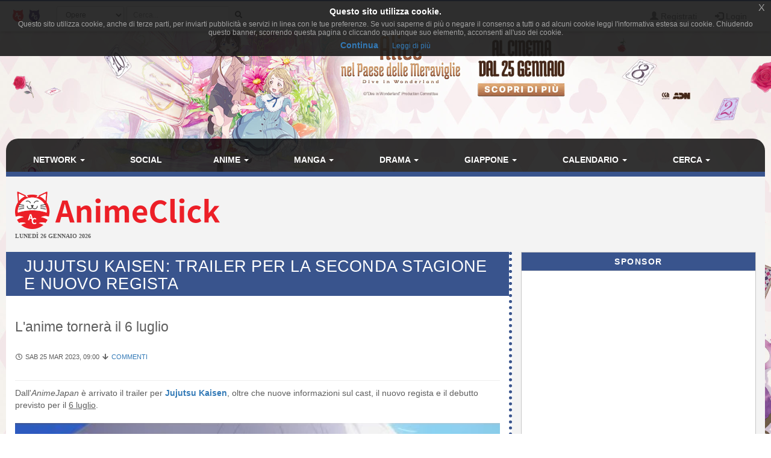

--- FILE ---
content_type: text/html; charset=UTF-8
request_url: https://www.animeclick.it/news/98472-jujutsu-kaisen-trailer-per-la-seconda-stagione-e-nuovo-regista
body_size: 15047
content:

<!DOCTYPE html>
<html lang="it" prefix="og: http://ogp.me/ns#">
<head>
                
    <meta charset="utf-8">
    <meta http-equiv="X-UA-Compatible" content="IE=edge">
    <meta name="viewport" content="width=device-width, initial-scale=1,minimum-scale=1">
            <META NAME="KEYWORDS" CONTENT="manga, anime, fansub, shoujo, shonen, cosplay">
        <meta property="og:site_name" content="AnimeClick.it" />
        <meta name="author" content="Associazione NewType Media">
    <link rel="alternate" type="application/rss+xml" href="/rss" />
    <link rel="canonical" href="https://www.animeclick.it/news/98472-jujutsu-kaisen-trailer-per-la-seconda-stagione-e-nuovo-regista" />
    <meta property="fb:app_id" content="500402340166335"/>
    <meta property="fb:pages" content="65686153848,782555735114369,1631874000357963" />
    <meta property="og:url" content="https://www.animeclick.it/news/98472-jujutsu-kaisen-trailer-per-la-seconda-stagione-e-nuovo-regista" />
    <meta property="og:locale" content="it_IT" />

    
    <meta name="description" content="L&#039;anime tornerà il 6 luglio">
    <meta property="og:type" content="article"/>
    <meta property="og:title" content="Jujutsu Kaisen: trailer per la seconda stagione e nuovo regista"/>
    <meta property="og:description" content="L&#039;anime tornerà il 6 luglio"/>
    <meta property="og:image"
          content="https://www.animeclick.it/prove/img_tmp/98472.jpg"/>

            <meta property="article:author" content="https://www.animeclick.it/profilo/25065"/>
                <link rel="amphtml" href=" https://www.animeclick.it/news/amp/98472-jujutsu-kaisen-trailer-per-la-seconda-stagione-e-nuovo-regista.amp.html" />
    

        <link rel="icon" type="image/x-icon" href="/bundles/accommon/images/ac_favicon.ico"/>
    <link rel="apple-touch-icon" href="/bundles/accommon/images/ac-touch-icon-iphone.png">
    <link rel="apple-touch-icon" sizes="72x72" href="/bundles/accommon/images/ac-touch-icon-ipad.png" />
    <link rel="apple-touch-icon" sizes="114x114" href="/bundles/accommon/images/ac-touch-icon-iphone4.png" />
    <link rel="apple-touch-icon-precomposed" href="/bundles/accommon/images/ac-touch-icon-iphone.png"/>
    <link rel="apple-touch-icon-precomposed" sizes="72x72" href="/bundles/accommon/images/ac-touch-icon-ipad.png" />
    <link rel="apple-touch-icon-precomposed" sizes="114x114" href="/bundles/accommon/images/ac-touch-icon-iphone4.png"/>


    <title>
         Jujutsu Kaisen: trailer per la seconda stagione e nuovo regista | AnimeClick     </title>
    <style>.instagram-media{margin:0 auto !important}</style>

    <link rel="stylesheet" href="/assets/vendors.3b1d81df.css">
    <link rel="stylesheet" href="/assets/2.f7a4d63a.css">
    <link rel="stylesheet" href="/assets/tema.f85545f1.css">
    <link rel="stylesheet" href="/assets/frontend.7eb0a311.css">

            

    <link rel="stylesheet" href="/assets/tema-ac.0f82505c.css">




                <style type="text/css">

        #page {
            display: table;
            margin: 0 auto;
            /*table-layout: fixed;*/
            width: 100%;
        }

        .td-div {
            display: table-cell;
            vertical-align: top;
            width: 80%;
        }
        
        @media screen and (max-width: 479px) {
            #page{display:block}.td-div{display:block;width:100%}
        }

        .center-content {
            padding: 0;
            margin: 0;
        }

        #main-section-menu {
            border-top-left-radius: 20px;
            border-top-right-radius: 20px;

        }

        .skin {
            margin: 0;
            padding: 0;
        }

        .top.skin {
         min-width: 180px;
        }

        .left.skin, .right.skin {
            width: 10%;
        }

        .skin a {
            display: block;
            position: relative;
            overflow: hidden;
        }

                
        body {
            background-color: white !important;
            position: relative;
            display: block;
            height: 100%;
            min-height: 100%;
            background-image: url(/immagini/campagna/skin-105803-phpQ3JPoQ.jpg);
            background-attachment: fixed;
            background-position: center 50px; /* La top bar è alta 56 px */
            -webkit-background-size: cover !important;
            -moz-background-size: cover !important;
            -o-background-size: cover !important;
            background-size: cover !important;
            z-index: 1;
        }
        
        @media screen and (max-width: 479px) {
            body {
                background-image: none;
            }
        }

        
                
        .top.skin a {
            margin: auto;
        background: url(/immagini/campagna/skin-105803-phpwZurOO.jpg) no-repeat center top / auto 180px;         height: 180px;                }

        
                
        .left.skin a {
            margin-left: auto;
        
         height: 900px;
                }

        

                
        .right.skin a {
            margin-left: auto;
        
         height: 900px;
        
        }

        
    </style>

        <link rel="stylesheet" type="text/css" href="/bundles/accommon/css/tableTemplates.css" />

                        
            <script async src="https://www.googletagmanager.com/gtag/js?id=G-1LM6HWFV55"></script>
        <script>window.dataLayer = window.dataLayer || [];function gtag(){dataLayer.push(arguments);}gtag('js', new Date());gtag('config', 'G-1LM6HWFV55');</script>
        <style>#col-main-news h2 a{color:#337ab7}</style>
</head>

<body>

    <div class="visible-xs-block" style="padding-top:5px;background-color:#fff">
            <a href="/">
        <img id="logo-img" alt="logo AnimeClick.it" src="/bundles/accommon/images/ac-logoB.jpg" class="img-responsive" style="margin:0"/>
    </a>

    </div>
    <!-- Fixed navbar -->
<nav class="navbar navbar-default navbar-fixed-top">
    <div class="container">
        <div class="navbar-header pull-left">

            <button type="button" class="navbar-toggle navbar-toggle-left collapsed navbar-toggle-button"
                    data-toggle="collapse" data-target="#nav-macro-aree"
                    aria-expanded="false" aria-controls="navbar">
                <i class="fa fa-th-large"></i>
            </button>
            <a href="/cerca"
               class="navbar-toggle navbar-toggle-left collapsed btn btn-navbar">
                <i class="fa fa-search"></i>
            </a>
            <span class="hidden-xs">
    <a href="/" class="navbar-brand">
        <img alt="Favicon" src="/bundles/accommon/images/ac-20x20.png" height="20" width="20" />
    </a>
    <a href="//www.gamerclick.it/" class="navbar-brand">
        <img alt="Favicon" src="/bundles/accommon/images/gc-20x20.png" height="20" width="20" />
    </a>
    </span>

        </div>
        <div class="navbar-left hidden-xs" id="nav-search">
            <div class="navbar-form" style="position: relative;">


    <form class="searchBar" method="get" id="searchBar" action="/cerca">
        <select id="tipo-ricerca" class="form-control input-sm" name="tipo">
            <option value="opera" selected="selected">Opere</option>
            <option value="notizia">Notizie</option>
            <option value="autore">Autore</option>
            <option value="personaggio">Personaggio</option>
            <option value="tutto">Tutto</option>
        </select>

        <div class="input-group">
            <input type="text" id="globalSearch" data-action="/cerca" name="name"
                   class="form-control input-sm" required placeholder="Cerca...">
      <span class="input-group-btn">
        <button type="submit" class="btn btn-secondary btn-sm"><i class="fa fa-search"></i></button>
      </span>
        </div>
    </form>
    <div class="incrementalSearchResultList" id="topSearchResultList"
         style="display: none;position: absolute; width: 100%;min-height: 250px"></div>
</div>

        </div>

        <div class="header-block-nav pull-right">

            <ul class="nav navbar-nav">

                                    <li><a href="/register/"><span
                                    class="glyphicon glyphicon-user"
                                    aria-hidden="true"></span>
                            Registrati</a></li>
                    <li><a href="#" class="login_trigger" data-url="/aclogin/login"><span
                                    class="glyphicon glyphicon-log-in" aria-hidden="true"></span> <span class="hidden-xs">Login</span></a></li>
                
            </ul>
        </div>

    </div>
</nav>

<div id="main-div">

    <div id="page">

        <div class="left side skin td-div hidden-xs hidden-sm hidden-md">
    <span class="top-area"></span>
    <a href="https://www.mymovies.it/film/2025/alice-nel-paese-delle-meraviglie/" target="_blank" rel="nofollow">

    </a>
</div>


        <div class="td-div">

            <div class="top skin">
    <a href="https://www.mymovies.it/film/2025/alice-nel-paese-delle-meraviglie/" target="_blank" rel="nofollow">

    </a>
</div>

                            <div class="container" id="main-section-menu">
                    
    <ul class="sidebar-offcanvas nav nav-pills nav-justified navbar-collapse collapse" id="nav-macro-aree">

        <!-- CREO PER SEMPLICITA' E CHIAREZZA  UN MENU' PER OGNI DOMINIO, SENZA FARE IF INTERNE ALLO STESSO -->
        <!-- MENU' DI ANIMECLICK.IT -->
                    <li class="dropdown"><a href="#"
                                    class="dropdown-toggle "
                                    data-toggle="dropdown">Network&nbsp;<b class="caret"></b></a>
                <ul class="dropdown-menu">
                    <li><a href="/">AnimeClick | Anime e Manga</a></li>
                    <li><a href="//www.gamerclick.it/">Gamerclick | Videogiochi</a></li>
                    <li><a href="/staff">Staff AnimeClick</a></li>
                    <li><a href="/contattaci">Contattaci</a>
                    </li>
                    <!-- <li class="divider"></li>
                    <li><a href="#">Speciali su Anime e Manga</a></li> -->
                </ul>
            </li>
            <li ><a
                        href="/social">Social</a></li>
            <li class="dropdown"><a href="#"
                                    class="dropdown-toggle "
                                    data-toggle="dropdown">Anime&nbsp;<b class="caret"></b></a>
                <ul class="dropdown-menu">
                    <li><a href="/anime"><span class="glyphicon glyphicon-home"></span>&nbsp;Anime</a>
                    </li>
                    <li class="divider"></li>
                    <li><a href="/ricerca/anime">Ricerca avanzata</a></li>
                    <li><a href="/listastreaming">Lista Streaming</a></li>
                    <li><a href="http://fansubdb.it">FansubDB.it</a></li>
                    <li>
                        <a href="/news/290-nekoawards-i-migliori-di-anime-e-manga-per-animeclickit">I
                            migliori Anime</a></li>
                </ul>
            </li>
            <li class="dropdown"><a href="#"
                                    class="dropdown-toggle "
                                    data-toggle="dropdown">Manga&nbsp;<b class="caret"></b></a>
                <ul class="dropdown-menu">
                    <li><a href="/manga"><span class="glyphicon glyphicon-home"></span>&nbsp;Manga</a>
                    </li>
                    <li class="divider"></li>
                    <li><a href="/ricerca/manga">Ricerca avanzata</a></li>
                    <li><a href="/ricerca/novel">Light Novel</a></li>
                    <li><a href="/fumetterie">Elenco Fumetterie</a></li>
                </ul>
            </li>
            <li class="dropdown"><a href="#"
                                    class="dropdown-toggle "
                                    data-toggle="dropdown">Drama&nbsp;<b class="caret"></b></a>
                <ul class="dropdown-menu">
                    <li><a href="/drama"><span class="glyphicon glyphicon-home"></span>&nbsp;Drama</a>
                    </li>
                    <li class="divider"></li>
                    <li><a href="/ricerca/drama">Ricerca avanzata</a></li>
                </ul>
            </li>
            <li class="dropdown"><a href="#"
                                    class="dropdown-toggle "
                                    data-toggle="dropdown">Giappone&nbsp;<b class="caret"></b></a>
                <ul class="dropdown-menu">
                    <li><a href="/giappone"><span class="glyphicon glyphicon-home"></span>&nbsp;Giappone</a>
                    </li>
                    <li>
                        <a href="/news/54380-corso-di-giapponese-online-per-principianti">Corso
                            di Giapponese</a></li>
                    <li><a href="http://viaggigiappone.animeclick.it/">Viaggi</a></li>
                </ul>
            </li>
            <li class="dropdown"><a href="#"
                                    class="dropdown-toggle "
                                    data-toggle="dropdown">Calendario&nbsp;<b class="caret"></b></a>
                <ul class="dropdown-menu">
                    <li><a href="/calendario"><span class="glyphicon glyphicon-home"></span>&nbsp;Calendario</a>
                    </li>
                    <li class="divider"></li>
                    <li><a href="/calendario-eventi">Eventi</a></li>
                    <li><a href="/calendario-anime">Episodi</a></li>
                    <li><a href="/calendario-manga">Uscite in fumetteria</a></li>
                </ul>
            </li>
            <li class="dropdown"><a href="#"
                                    class="dropdown-toggle "
                                    data-toggle="dropdown">Cerca&nbsp;<b class="caret"></b></a>
                <ul class="dropdown-menu">
                    <li><a href="/ricerca/anime">Anime</a></li>
                    <li><a href="/ricerca/manga">Manga</a></li>
                    <li><a href="/archivio">Notizie</a></li>
                    <li><a href="/blog">Blog</a></li>
                    <li><a href="/ricerca/novel">Light Novel</a></li>
                    <li><a href="//www.gamerclick.it/ricerca/game">Videogiochi</a></li>
                    <li><a href="/utenti">Utenti</a></li>
                </ul>
            </li>




            </ul>

                </div>
            
            <div class="container" id="page-content-div">
                                    <div class="row hidden-xs" id="logo-row-div">
                        <div class="col-xs-12 col-md-4">
                                        <a href="/">
            <img id="logo-img" alt="logo AnimeClick.it" src="/bundles/accommon/images/logo_gatto.png" />
        </a>
    <div style="font-size:10px;line-height:13px;font-weight:bold;font-family:verdana;margin:0">LUNEDÌ 26 GENNAIO 2026</div>
                        </div>
                        <div class="col-xs-12 col-md-8">
                            <br/>
                            <div id="banner-top-div" class="hidden-xs">
                                <div style="text-align:center">
                                                                                <ins class="adsbygoogle"
     style="display:inline-block;min-width:400px;max-width:970px;width:100%;height:90px"
     data-ad-client="ca-pub-1355827133850317"
     data-ad-slot="2125456150"></ins>
<script async src="//pagead2.googlesyndication.com/pagead/js/adsbygoogle.js"></script>	 
<script>(adsbygoogle = window.adsbygoogle || []).push({});</script>

                                                                    </div>
                            </div>
                        </div>
                    </div>
                
                
    <div class="row">

        <div class="col-md-8 col-lg-8" id="col-main-news">

            <article itemscope itemtype="https://schema.org/Article" id="news-dettaglio-div">

                <meta itemprop="headline" content="Jujutsu Kaisen: trailer per la seconda stagione e nuovo regista"/>
                <meta itemprop="image"  content="https://www.animeclick.it/prove/img_tmp/98472.jpg"/>
                <meta itemprop="datePublished dateModified" content="2023-03-25" />

                <div class="article-wrapper">

                <header>
                    <div class="page-header">
                        <h1 itemprop="name">Jujutsu Kaisen: trailer per la seconda stagione e nuovo regista</h1>
                    </div>
                                            <h2 class="article-summary" itemprop="description">L&#039;anime tornerà il 6 luglio</h2>
                                    <div class="visible-xs-block" style="margin-top:1%;margin-bottom:1%">
                        <ins class="adsbygoogle"
     style="display:inline-block;min-width:400px;max-width:970px;width:100%;height:90px"
     data-ad-client="ca-pub-1355827133850317"
     data-ad-slot="2125456150"></ins>
<script async src="//pagead2.googlesyndication.com/pagead/js/adsbygoogle.js"></script>	 
<script>(adsbygoogle = window.adsbygoogle || []).push({});</script>

                </div>

                    <div class="article-meta">

                        
                        <span><i class="fa fa-clock-o fa-fw"></i> sab 25 mar 2023, 09:00</span>
                        <span><i class="fa fa-arrow-down fa-fw"></i> <a href="#elenco-commenti-div"
                                                                        title="Vai ai commenti">Commenti</a></span>

                        
                        <div class="pull-right">

                           <span class="social-btn"> <a href="https://twitter.com/share" class="twitter-share-button"
                                                        data-text="Jujutsu Kaisen: trailer per la seconda stagione e nuovo regista"></a>
                           </span>

                            <span class="fb-like social-btn" data-href="/news/98472-jujutsu-kaisen-trailer-per-la-seconda-stagione-e-nuovo-regista"
                                  data-layout="button_count" data-action="like" data-show-faces="true"
                                  data-share="true"></span>
                             <span class="social-btn">
                            <div class="g-plusone" data-size="medium"
                                 data-href="/news/98472-jujutsu-kaisen-trailer-per-la-seconda-stagione-e-nuovo-regista"></div>
                                </span>

                        </div>
                    </div>
                </header>

                                                <div class="article-body-wrapper">
<div class="article-body" itemprop="articleBody">
            Dall&#39;<em>AnimeJapan</em>&nbsp;&egrave; arrivato il trailer per&nbsp;<a href="/anime/25455/jujutsu-kaisen"><strong>Jujutsu Kaisen</strong></a>, oltre che nuove informazioni sul cast, il nuovo regista e il debutto previsto per il <u>6 luglio</u>.<br />
&nbsp;<div style="text-align: center;"><div class="embed-responsive embed-responsive-16by9"><div class="yt-embedvideo" id="aybr_9MzKXI" style="background-image: url(//i.ytimg.com/vi/aybr_9MzKXI/hqdefault.jpg)"><div class="playx"></div></div></div></div>&nbsp;<div style="text-align:center"><img alt="jujutsu kaisen season 2" src="/prove/img_tmp/202303/jujutsu kaisen.jpg" style="margin: 0px;" title="jujutsu kaisen season 2" /></div><br />
<a href="https://www.animeclick.it/autore/66949/sh%C5%8Dta-goshozono"><em>Shōta Goshozono</em></a>&nbsp;(gi&agrave; regista degli episodi 8 e 17 dell&#39;anine) &egrave; il nuovo regista al posto di&nbsp;<a href="/autore/48869/sung-hoo-park"><em>Sung Hoo Park</em></a>.&nbsp;<em>Anna Nagase&nbsp;</em>(<a href="https://www.animeclick.it/personaggio/122484/ushio-kofune">Ushio Kofune&nbsp;</a>di&nbsp;<a href="https://www.animeclick.it/anime/35131/summer-time-rendering"><em>Summer Time Rendering</em></a>) &egrave; la doppiatrice di Riko Amanai e&nbsp;<em>Takehito Koyasu&nbsp;</em>(<a href="https://www.animeclick.it/personaggio/42817/aokiji">Aokiji&nbsp;</a>di&nbsp;<a href="https://www.animeclick.it/anime/1160/one-piece"><em>One Piece</em></a>) di Toji Fushiguro.<br />
<br />
L&#39;anime andr&agrave; in onda per due cour consecutivi e adatter&agrave; la saga del &quot;<em>Kaigyoku/Gyokusetsu</em>&quot; e dell&#39;&quot;<em>Incidente di Shibuya</em>&quot;.<br />
<br />
La prima stagione anime &egrave; disponibile sia doppiata che sottotitolata su&nbsp;<strong>Crunchyroll</strong>, cos&igrave; come il film&nbsp;<em>Jujutsu Kaisen 0</em>. Il manga &egrave; pubblicato in Italia da&nbsp;<strong>Planet Manga</strong>.<br />
<br />
<br />
<strong>Fonte Consultata:</strong><br />
<a href="https://www.animenewsnetwork.com/news/2023-03-25/jujutsu-kaisen-2nd-season-anime-video-reveals-more-cast-new-director-july-6-premiere/.196392" target="_blank"><em>Anime News Network</em></a><br />
&nbsp;
    </div>
<br/>


    <div class="article-tags" itemprop="keywords">


        <i class="fa fa-tags fa-fw"></i>
                    <span class="label label-tag">
                    <a href="/notizie/tags/Planet-Manga" rel="tag"
                       title="Ricerca per questo tag">
                        Planet-Manga
                    </a>
                </span>
                    <span class="label label-tag">
                    <a href="/notizie/tags/AnimeJapan" rel="tag"
                       title="Ricerca per questo tag">
                        AnimeJapan
                    </a>
                </span>
                    <span class="label label-tag">
                    <a href="/notizie/tags/anime-estate-2023" rel="tag"
                       title="Ricerca per questo tag">
                        anime-estate-2023
                    </a>
                </span>
        
    </div>


            			<div class="row amazon-row">
							<div class="col-xs-6 col-sm-3 col-md-3 col-lg-2  ">
					<div class="thumbnail thumbnail-amazon">
						<a href="https://www.amazon.it/dp/B0CHF98CMW?tag=animecit-21&amp;linkCode=osi&amp;th=1&amp;psc=1">
							<img src="https://m.media-amazon.com/images/I/518PxGbcGLL._SL160_.jpg" alt="immagine banner Amazon">
						</a>

						<div class="caption amazon-title" title="Jujutsu Kaisen">
							<h5>Jujutsu Kaisen</h5>
						</div>
						<p class="amazon-price">
                            						</p>

						<p>
							<a href="https://www.amazon.it/dp/B0CHF98CMW?tag=animecit-21&amp;linkCode=osi&amp;th=1&amp;psc=1" class="btn btn-default btn-amazon" role="button">
								<i class="fa fa-amazon" aria-hidden="true"></i>
								Acquista
							</a>
						</p>
					</div>
				</div>
							<div class="col-xs-6 col-sm-3 col-md-3 col-lg-2  ">
					<div class="thumbnail thumbnail-amazon">
						<a href="https://www.amazon.it/dp/B0F3SH1MC4?tag=animecit-21&amp;linkCode=osi&amp;th=1&amp;psc=1">
							<img src="https://m.media-amazon.com/images/I/41fMYisNSnL._SL160_.jpg" alt="immagine banner Amazon">
						</a>

						<div class="caption amazon-title" title="Jujutsu Kaisen 0">
							<h5>Jujutsu Kaisen 0</h5>
						</div>
						<p class="amazon-price">
                            						</p>

						<p>
							<a href="https://www.amazon.it/dp/B0F3SH1MC4?tag=animecit-21&amp;linkCode=osi&amp;th=1&amp;psc=1" class="btn btn-default btn-amazon" role="button">
								<i class="fa fa-amazon" aria-hidden="true"></i>
								Acquista
							</a>
						</p>
					</div>
				</div>
							<div class="col-xs-6 col-sm-3 col-md-3 col-lg-2 hidden-xs ">
					<div class="thumbnail thumbnail-amazon">
						<a href="https://www.amazon.it/dp/B0F54ND59J?tag=animecit-21&amp;linkCode=osi&amp;th=1&amp;psc=1">
							<img src="https://m.media-amazon.com/images/I/51wVUjHVSoL._SL160_.jpg" alt="immagine banner Amazon">
						</a>

						<div class="caption amazon-title" title="Jujutsu Kaisen. D&#039;ora in poi (Vol. 30)">
							<h5>Jujutsu Kaisen. D...</h5>
						</div>
						<p class="amazon-price">
                                                            5,60 €
                            						</p>

						<p>
							<a href="https://www.amazon.it/dp/B0F54ND59J?tag=animecit-21&amp;linkCode=osi&amp;th=1&amp;psc=1" class="btn btn-default btn-amazon" role="button">
								<i class="fa fa-amazon" aria-hidden="true"></i>
								Acquista
							</a>
						</p>
					</div>
				</div>
							<div class="col-xs-6 col-sm-3 col-md-3 col-lg-2 hidden-xs ">
					<div class="thumbnail thumbnail-amazon">
						<a href="https://www.amazon.it/dp/B0FC9412BT?tag=animecit-21&amp;linkCode=osi&amp;th=1&amp;psc=1">
							<img src="https://m.media-amazon.com/images/I/41xpYAck78L._SL160_.jpg" alt="immagine banner Amazon">
						</a>

						<div class="caption amazon-title" title="Jujutsu Kaisen. Sorcery Fight. Ediz. variant. D&#039;ora in poi (Vol. 30)">
							<h5>Jujutsu Kaisen. S...</h5>
						</div>
						<p class="amazon-price">
                                                            9,40 €
                            						</p>

						<p>
							<a href="https://www.amazon.it/dp/B0FC9412BT?tag=animecit-21&amp;linkCode=osi&amp;th=1&amp;psc=1" class="btn btn-default btn-amazon" role="button">
								<i class="fa fa-amazon" aria-hidden="true"></i>
								Acquista
							</a>
						</p>
					</div>
				</div>
							<div class="col-xs-6 col-sm-3 col-md-3 col-lg-2  hidden-md hidden-sm hidden-xs">
					<div class="thumbnail thumbnail-amazon">
						<a href="https://www.amazon.it/dp/B0F54QB5D4?tag=animecit-21&amp;linkCode=osi&amp;th=1&amp;psc=1">
							<img src="https://m.media-amazon.com/images/I/61JuWdXwSiL._SL160_.jpg" alt="immagine banner Amazon">
						</a>

						<div class="caption amazon-title" title="Jujutsu Kaisen. Resa dei conti nel deserto demoniaco di Shinjuku. Vita e morte (Vol. 29)">
							<h5>Jujutsu Kaisen. R...</h5>
						</div>
						<p class="amazon-price">
                                                            5,60 €
                            						</p>

						<p>
							<a href="https://www.amazon.it/dp/B0F54QB5D4?tag=animecit-21&amp;linkCode=osi&amp;th=1&amp;psc=1" class="btn btn-default btn-amazon" role="button">
								<i class="fa fa-amazon" aria-hidden="true"></i>
								Acquista
							</a>
						</p>
					</div>
				</div>
							<div class="col-xs-6 col-sm-3 col-md-3 col-lg-2  hidden-md hidden-sm hidden-xs">
					<div class="thumbnail thumbnail-amazon">
						<a href="https://www.amazon.it/dp/B0CH62Q982?tag=animecit-21&amp;linkCode=osi&amp;th=1&amp;psc=1">
							<img src="https://m.media-amazon.com/images/I/51FCSVEX4bL._SL160_.jpg" alt="immagine banner Amazon">
						</a>

						<div class="caption amazon-title" title="My Hero Academia">
							<h5>My Hero Academia</h5>
						</div>
						<p class="amazon-price">
                            						</p>

						<p>
							<a href="https://www.amazon.it/dp/B0CH62Q982?tag=animecit-21&amp;linkCode=osi&amp;th=1&amp;psc=1" class="btn btn-default btn-amazon" role="button">
								<i class="fa fa-amazon" aria-hidden="true"></i>
								Acquista
							</a>
						</p>
					</div>
				</div>
					</div>
		<div class="row">
			<div class="col-xs-12"><small style="font-size: 75%;">I collegamenti ad Amazon fanno parte di un programma di affiliazione: se effettui un acquisto o un ordine attraverso questi collegamenti, il nostro sito potrebbe ricevere una commissione.</small></div>
		</div>
		<br/>
	


                                
            <div class="row author-info">

                <div class="hidden-xs hidden-sm col-md-3 col-lg-2">

                    <a href="/profilo/25065"
                       title="Vai al profilo utente."
                       target="_blank">
                        <img alt="Alex Ziro"
                             src="/immagini/avatar/25065.jpg"
                             class="img-circle"
                             width="80" height="80"/>
                    </a>
                </div>

                <div class="col-md-9 col-lg-10 ">
                    <div class="author-meta">
                        <div class="author-name" itemprop="author" itemscope itemtype="http://schema.org/Person">
                            Autore: <a itemprop="url" href="/profilo/25065"
                                       class="author-link"
                                       rel="author"><span itemprop="name">Alex Ziro</span></a></div>

                        <div class="author-desc">
                            Sono stato newser di AnimeClick per 10 anni e volto del sito per un bel po&#039;. Adesso sono un fumettaro e seguitemi su Instagram @alexziro25
                        </div>
                    </div>
                </div>

            </div>
        


</div>

                
                </div>

                <div class="visible-xs-block" style="margin-top:1%;margin-bottom:1%">
                        <script async src="//pagead2.googlesyndication.com/pagead/js/adsbygoogle.js"></script>
<!-- Quadrato anime/manga -->
<ins class="adsbygoogle"
     style="display:inline-block;width:300px;height:250px"
     data-ad-client="ca-pub-1355827133850317"
     data-ad-slot="2468271324"></ins>
<script>
(adsbygoogle = window.adsbygoogle || []).push({});
</script>

                </div>

                <div class="commenti-div">


    <div id="elenco-commenti-div">

        

<div class="row">
    <div class="col-xs-6 col-sm-3"><span id="tot-commenti" data-tot="29">29 commenti</span></div>
    <div class="col-xs-6 col-sm-offset-6 col-sm-3">
        <div class="pull-right">
            <a data-action-is-new="/commento/is-new/news/98472/29" href="/commenti/news/98472?page=1" id="commenti-get-new" data-tot="29">0 nuovi</a>
        </div>
    </div>
</div>
<br />


<style>.avatarStaff{border-radius:50%;border:3px solid;padding:2px;}.avatarIconStaff{position:absolute;top:5px;right:5px;width:20px;height:20px}.AnimeClick-staff{border-color:red}.GamerClick-staff{border-color:#343477}.SerialClick-staff{border-color:#2E8874}</style>
<ul id="commenti-root" class="media-list">
    
                    <li class="media">
                <div id="commento_2595859" class="commento-risposta ">


        <div class="commento-top-bar row">
            <div class="col-xs-12 col-sm-6 col-md-6 col-lg-6">
                <div class="commento-username">
                                                                                                                                                    <a  href="/profilo/131561"
                           title="Vai al profilo utente.">Lory5688</a>
                    
                    <span class="commento-tempo-fa">
                - 2 anni fa
                    </span>
                </div>

            </div>

            <div class="col-xs-12 col-sm-6 col-md-6 col-lg-6">

                <div class="pull-right">
            <span class="span-pollici">
                            <span>
                    <i class="glyphicon glyphicon-thumbs-up"></i>&nbsp;
                    <span id="tot-promosso-2595859">10</span>
                </span>&nbsp;
                        </span>
                    

                </div>

            </div>
        </div>
        <div class="media-left hidden-xs">
            <div style="position:relative">
                            <a href="/profilo/131561">
                    <img height="100" width="100" class="media-object "
                         src="/immagini/avatar/100_131561.png"
                         alt="Lory5688"/>
                </a>
                                        </div>
            
        </div>
        <div class="media-body">

            <div id="commento-testo-2595859">

                
                Trailer bellissmo per il mio arco preferito del manga. Il cambio di staff si &egrave; fatto sentire, ma in senso positivo.<br />Hype!!!!
            </div>

            <div class="commento-footer">


            </div>


        </div>

</div>
            </li>

                    <li class="media">
                <div id="commento_2595864" class="commento-risposta ">


        <div class="commento-top-bar row">
            <div class="col-xs-12 col-sm-6 col-md-6 col-lg-6">
                <div class="commento-username">
                                                                                                                                                                        <img src="/images/logoAnimeClick.png" alt="" title="AnimeClick Staff">
                                                                                        <a style="color:#CDDC39;font-weight:bold" href="/profilo/162474"
                           title="Vai al profilo utente.">Godaime Hokage</a>
                    
                    <span class="commento-tempo-fa">
                - 2 anni fa
                    </span>
                </div>

            </div>

            <div class="col-xs-12 col-sm-6 col-md-6 col-lg-6">

                <div class="pull-right">
            <span class="span-pollici">
                            <span>
                    <i class="glyphicon glyphicon-thumbs-up"></i>&nbsp;
                    <span id="tot-promosso-2595864">9</span>
                </span>&nbsp;
                        </span>
                    

                </div>

            </div>
        </div>
        <div class="media-left hidden-xs">
            <div style="position:relative">
                            <a href="/profilo/162474">
                    <img height="100" width="100" class="media-object avatarStaff AnimeClick-staff"
                         src="/immagini/avatar/100_162474.jpg"
                         alt="Godaime Hokage"/>
                </a>
                                <img class="avatarIconStaff" src="/images/logoAnimeClick.png">
                                        </div>
            
        </div>
        <div class="media-body">

            <div id="commento-testo-2595864">

                
                Evvai!!! Seconda buona notizia della giornata! 😍😍
            </div>

            <div class="commento-footer">


            </div>


        </div>

</div>
            </li>

                    <li class="media">
                <div id="commento_2595870" class="commento-risposta ">


        <div class="commento-top-bar row">
            <div class="col-xs-12 col-sm-6 col-md-6 col-lg-6">
                <div class="commento-username">
                                                                                                                                                    <a  href="/profilo/88034"
                           title="Vai al profilo utente.">ChesireCat95</a>
                    
                    <span class="commento-tempo-fa">
                - 2 anni fa
                    </span>
                </div>

            </div>

            <div class="col-xs-12 col-sm-6 col-md-6 col-lg-6">

                <div class="pull-right">
            <span class="span-pollici">
                            <span>
                    <i class="glyphicon glyphicon-thumbs-up"></i>&nbsp;
                    <span id="tot-promosso-2595870">9</span>
                </span>&nbsp;
                        </span>
                    

                </div>

            </div>
        </div>
        <div class="media-left hidden-xs">
            <div style="position:relative">
                            <a href="/profilo/88034">
                    <img height="100" width="100" class="media-object "
                         src="/immagini/avatar/100_88034.jpg"
                         alt="ChesireCat95"/>
                </a>
                                        </div>
            
        </div>
        <div class="media-body">

            <div id="commento-testo-2595870">

                
                Non vedo l&#039;ora!!! 🤩🤩🤩
            </div>

            <div class="commento-footer">


            </div>


        </div>

</div>
            </li>

                    <li class="media">
                <div id="commento_2595874" class="commento-risposta ">


        <div class="commento-top-bar row">
            <div class="col-xs-12 col-sm-6 col-md-6 col-lg-6">
                <div class="commento-username">
                                                                                                                                                    <a  href="/profilo/57745"
                           title="Vai al profilo utente.">CrisTheTuber</a>
                    
                    <span class="commento-tempo-fa">
                - 2 anni fa
                    </span>
                </div>

            </div>

            <div class="col-xs-12 col-sm-6 col-md-6 col-lg-6">

                <div class="pull-right">
            <span class="span-pollici">
                            <span>
                    <i class="glyphicon glyphicon-thumbs-up"></i>&nbsp;
                    <span id="tot-promosso-2595874">8</span>
                </span>&nbsp;
                        </span>
                    

                </div>

            </div>
        </div>
        <div class="media-left hidden-xs">
            <div style="position:relative">
                            <a href="/profilo/57745">
                    <img height="100" width="100" class="media-object "
                         src="/immagini/avatar/100_57745.jpg"
                         alt="CrisTheTuber"/>
                </a>
                                        </div>
            
        </div>
        <div class="media-body">

            <div id="commento-testo-2595874">

                
                Non vedo l&#039;ora che arrivi &lt;3
            </div>

            <div class="commento-footer">


            </div>


        </div>

</div>
            </li>

                    <li class="media">
                <div id="commento_2595875" class="commento-risposta ">


        <div class="commento-top-bar row">
            <div class="col-xs-12 col-sm-6 col-md-6 col-lg-6">
                <div class="commento-username">
                                                                                                                                                    <a  href="/profilo/45372"
                           title="Vai al profilo utente.">King Glice</a>
                    
                    <span class="commento-tempo-fa">
                - 2 anni fa
                    </span>
                </div>

            </div>

            <div class="col-xs-12 col-sm-6 col-md-6 col-lg-6">

                <div class="pull-right">
            <span class="span-pollici">
                            <span>
                    <i class="glyphicon glyphicon-thumbs-up"></i>&nbsp;
                    <span id="tot-promosso-2595875">3</span>
                </span>&nbsp;
                        </span>
                    

                </div>

            </div>
        </div>
        <div class="media-left hidden-xs">
            <div style="position:relative">
                            <a href="/profilo/45372">
                    <img height="100" width="100" class="media-object "
                         src="/immagini/avatar/100_45372.jpg"
                         alt="King Glice"/>
                </a>
                                        </div>
            
        </div>
        <div class="media-body">

            <div id="commento-testo-2595875">

                
                E dire che io pensavo che avrebbero scelto Daisuke Ono per Toji. 
            </div>

            <div class="commento-footer">


            </div>


        </div>

</div>
            </li>

                    <li class="media">
                <div id="commento_2595877" class="commento-risposta ">


        <div class="commento-top-bar row">
            <div class="col-xs-12 col-sm-6 col-md-6 col-lg-6">
                <div class="commento-username">
                                                                                                        Utente154799
                    
                    <span class="commento-tempo-fa">
                - 2 anni fa
                    </span>
                </div>

            </div>

            <div class="col-xs-12 col-sm-6 col-md-6 col-lg-6">

                <div class="pull-right">
            <span class="span-pollici">
                            <span>
                    <i class="glyphicon glyphicon-thumbs-up"></i>&nbsp;
                    <span id="tot-promosso-2595877">5</span>
                </span>&nbsp;
                        </span>
                    

                </div>

            </div>
        </div>
        <div class="media-left hidden-xs">
            <div style="position:relative">
                            <img width="100" height="100" class="media-object"
                     src="/bundles/accommon/images/utente_non_registrato.png"
                     alt="Utente154799">
                        </div>
            
        </div>
        <div class="media-body">

            <div id="commento-testo-2595877">

                
                Non si pu&ograve; pronunciare Gosso senza Godo
            </div>

            <div class="commento-footer">


            </div>


        </div>

</div>
            </li>

                    <li class="media">
                <div id="commento_2595878" class="commento-risposta ">


        <div class="commento-top-bar row">
            <div class="col-xs-12 col-sm-6 col-md-6 col-lg-6">
                <div class="commento-username">
                                                                                                                                                    <a  href="/profilo/45372"
                           title="Vai al profilo utente.">King Glice</a>
                    
                    <span class="commento-tempo-fa">
                - 2 anni fa
                    </span>
                </div>

            </div>

            <div class="col-xs-12 col-sm-6 col-md-6 col-lg-6">

                <div class="pull-right">
            <span class="span-pollici">
                            <span>
                    <i class="glyphicon glyphicon-thumbs-up"></i>&nbsp;
                    <span id="tot-promosso-2595878">5</span>
                </span>&nbsp;
                        </span>
                    

                </div>

            </div>
        </div>
        <div class="media-left hidden-xs">
            <div style="position:relative">
                            <a href="/profilo/45372">
                    <img height="100" width="100" class="media-object "
                         src="/immagini/avatar/100_45372.jpg"
                         alt="King Glice"/>
                </a>
                                        </div>
            
        </div>
        <div class="media-body">

            <div id="commento-testo-2595878">

                
                Inoltre, &egrave; confermato che Takahiro Samurai rimarr&agrave; su Geto
            </div>

            <div class="commento-footer">


            </div>


        </div>

</div>
            </li>

                    <li class="media">
                <div id="commento_2595880" class="commento-risposta ">


        <div class="commento-top-bar row">
            <div class="col-xs-12 col-sm-6 col-md-6 col-lg-6">
                <div class="commento-username">
                                                                                                                                                    <a  href="/profilo/51225"
                           title="Vai al profilo utente.">Lightning Alchemist</a>
                    
                    <span class="commento-tempo-fa">
                - 2 anni fa
                    </span>
                </div>

            </div>

            <div class="col-xs-12 col-sm-6 col-md-6 col-lg-6">

                <div class="pull-right">
            <span class="span-pollici">
                            <span>
                    <i class="glyphicon glyphicon-thumbs-up"></i>&nbsp;
                    <span id="tot-promosso-2595880">5</span>
                </span>&nbsp;
                        </span>
                    

                </div>

            </div>
        </div>
        <div class="media-left hidden-xs">
            <div style="position:relative">
                            <a href="/profilo/51225">
                    <img height="100" width="100" class="media-object "
                         src="/immagini/avatar/100_51225.jpg"
                         alt="Lightning Alchemist"/>
                </a>
                                        </div>
            
        </div>
        <div class="media-body">

            <div id="commento-testo-2595880">

                
                Trailer stupendo, e si godr&agrave; il triplo con Shibuya sempre in questa stagione 2.
            </div>

            <div class="commento-footer">


            </div>


        </div>

</div>
            </li>

                    <li class="media">
                <div id="commento_2595883" class="commento-risposta ">


        <div class="commento-top-bar row">
            <div class="col-xs-12 col-sm-6 col-md-6 col-lg-6">
                <div class="commento-username">
                                                                                                                                                    <a  href="/profilo/36790"
                           title="Vai al profilo utente.">NixiE</a>
                    
                    <span class="commento-tempo-fa">
                - 2 anni fa
                    </span>
                </div>

            </div>

            <div class="col-xs-12 col-sm-6 col-md-6 col-lg-6">

                <div class="pull-right">
            <span class="span-pollici">
                            <span>
                    <i class="glyphicon glyphicon-thumbs-up"></i>&nbsp;
                    <span id="tot-promosso-2595883">12</span>
                </span>&nbsp;
                        </span>
                    

                </div>

            </div>
        </div>
        <div class="media-left hidden-xs">
            <div style="position:relative">
                            <a href="/profilo/36790">
                    <img height="100" width="100" class="media-object "
                         src="/immagini/avatar/100_36790.jpg"
                         alt="NixiE"/>
                </a>
                                        </div>
            
        </div>
        <div class="media-body">

            <div id="commento-testo-2595883">

                
                Certo per&ograve; che se di mattina mi date il buongiorno mettendomi davanti un video con un primo piano di Gojo, senza nemmeno che lo faccia partire...insomma, va a finire che mi mandate al pronto soccorso diretta (con un attacco cardiaco), io ve lo dico! X&#039;D
            </div>

            <div class="commento-footer">


            </div>


        </div>

</div>
            </li>

                    <li class="media">
                <div id="commento_2595888" class="commento-risposta ">


        <div class="commento-top-bar row">
            <div class="col-xs-12 col-sm-6 col-md-6 col-lg-6">
                <div class="commento-username">
                                                                                                                                                    <a  href="/profilo/456"
                           title="Vai al profilo utente.">Doko</a>
                    
                    <span class="commento-tempo-fa">
                - 2 anni fa
                    </span>
                </div>

            </div>

            <div class="col-xs-12 col-sm-6 col-md-6 col-lg-6">

                <div class="pull-right">
            <span class="span-pollici">
                            <span>
                    <i class="glyphicon glyphicon-thumbs-up"></i>&nbsp;
                    <span id="tot-promosso-2595888">4</span>
                </span>&nbsp;
                        </span>
                    

                </div>

            </div>
        </div>
        <div class="media-left hidden-xs">
            <div style="position:relative">
                            <a href="/profilo/456">
                    <img height="100" width="100" class="media-object "
                         src="/immagini/avatar/100_456.jpg"
                         alt="Doko"/>
                </a>
                                        </div>
            
        </div>
        <div class="media-body">

            <div id="commento-testo-2595888">

                
                Hipe a mille! Certo il 6 Luglio &egrave; ancora trooooppo lontano! <img class='emoticons' src='/bundles/accommon/images/Emoticons/sad.gif' alt='' title=':(' /> 
            </div>

            <div class="commento-footer">


            </div>


        </div>

</div>
            </li>

                    <li class="media">
                <div id="commento_2595891" class="commento-risposta ">


        <div class="commento-top-bar row">
            <div class="col-xs-12 col-sm-6 col-md-6 col-lg-6">
                <div class="commento-username">
                                                                                                                                                    <a  href="/profilo/44956"
                           title="Vai al profilo utente.">rubber761</a>
                    
                    <span class="commento-tempo-fa">
                - 2 anni fa
                    </span>
                </div>

            </div>

            <div class="col-xs-12 col-sm-6 col-md-6 col-lg-6">

                <div class="pull-right">
            <span class="span-pollici">
                            <span>
                    <i class="glyphicon glyphicon-thumbs-up"></i>&nbsp;
                    <span id="tot-promosso-2595891">3</span>
                </span>&nbsp;
                        </span>
                    

                </div>

            </div>
        </div>
        <div class="media-left hidden-xs">
            <div style="position:relative">
                            <a href="/profilo/44956">
                    <img height="100" width="100" class="media-object "
                         src="/immagini/avatar/100_44956.jpg"
                         alt="rubber761"/>
                </a>
                                        </div>
            
        </div>
        <div class="media-body">

            <div id="commento-testo-2595891">

                
                Grazie mille per la chicca 
            </div>

            <div class="commento-footer">


            </div>


        </div>

</div>
            </li>

                    <li class="media">
                <div id="commento_2595896" class="commento-risposta ">


        <div class="commento-top-bar row">
            <div class="col-xs-12 col-sm-6 col-md-6 col-lg-6">
                <div class="commento-username">
                                                                                                                                                    <a  href="/profilo/42174"
                           title="Vai al profilo utente.">kicchi</a>
                    
                    <span class="commento-tempo-fa">
                - 2 anni fa
                    </span>
                </div>

            </div>

            <div class="col-xs-12 col-sm-6 col-md-6 col-lg-6">

                <div class="pull-right">
            <span class="span-pollici">
                            <span>
                    <i class="glyphicon glyphicon-thumbs-up"></i>&nbsp;
                    <span id="tot-promosso-2595896">7</span>
                </span>&nbsp;
                        </span>
                    

                </div>

            </div>
        </div>
        <div class="media-left hidden-xs">
            <div style="position:relative">
                            <a href="/profilo/42174">
                    <img height="100" width="100" class="media-object "
                         src="/immagini/avatar/100_42174.jpg"
                         alt="kicchi"/>
                </a>
                                        </div>
            
        </div>
        <div class="media-body">

            <div id="commento-testo-2595896">

                
                Graficamente splendido, hype a 1000 non vedo l&#039;ora di vederlo 
            </div>

            <div class="commento-footer">


            </div>


        </div>

</div>
            </li>

                    <li class="media">
                <div id="commento_2595924" class="commento-risposta ">


        <div class="commento-top-bar row">
            <div class="col-xs-12 col-sm-6 col-md-6 col-lg-6">
                <div class="commento-username">
                                                                                                                                                    <a  href="/profilo/125846"
                           title="Vai al profilo utente.">Nishikata</a>
                    
                    <span class="commento-tempo-fa">
                - 2 anni fa
                    </span>
                </div>

            </div>

            <div class="col-xs-12 col-sm-6 col-md-6 col-lg-6">

                <div class="pull-right">
            <span class="span-pollici">
                            <span>
                    <i class="glyphicon glyphicon-thumbs-up"></i>&nbsp;
                    <span id="tot-promosso-2595924">1</span>
                </span>&nbsp;
                        </span>
                    

                </div>

            </div>
        </div>
        <div class="media-left hidden-xs">
            <div style="position:relative">
                            <a href="/profilo/125846">
                    <img height="100" width="100" class="media-object "
                         src="/immagini/avatar/100_125846.png"
                         alt="Nishikata"/>
                </a>
                                        </div>
            
        </div>
        <div class="media-body">

            <div id="commento-testo-2595924">

                
                Ma sar&agrave; un&#039;altro prequel? 
            </div>

            <div class="commento-footer">


            </div>


        </div>

</div>
            </li>

                    <li class="media">
                <div id="commento_2595930" class="commento-risposta ">


        <div class="commento-top-bar row">
            <div class="col-xs-12 col-sm-6 col-md-6 col-lg-6">
                <div class="commento-username">
                                                                                                                                                    <a  href="/profilo/149100"
                           title="Vai al profilo utente.">Leonatdo</a>
                    
                    <span class="commento-tempo-fa">
                - 2 anni fa
                    </span>
                </div>

            </div>

            <div class="col-xs-12 col-sm-6 col-md-6 col-lg-6">

                <div class="pull-right">
            <span class="span-pollici">
                            <span>
                    <i class="glyphicon glyphicon-thumbs-up"></i>&nbsp;
                    <span id="tot-promosso-2595930">0</span>
                </span>&nbsp;
                        </span>
                    

                </div>

            </div>
        </div>
        <div class="media-left hidden-xs">
            <div style="position:relative">
                            <a href="/profilo/149100">
                    <img height="100" width="100" class="media-object "
                         src="/bundles/accommon/images/utente_registrato_M.png"
                         alt="Leonatdo"/>
                </a>
                                        </div>
            
        </div>
        <div class="media-body">

            <div id="commento-testo-2595930">

                
                Flashback in questa seconda stagione? Ma si collega a jjk0? (Chiedo da anime only)
            </div>

            <div class="commento-footer">


            </div>


        </div>

</div>
            </li>

                    <li class="media">
                <div id="commento_2595934" class="commento-risposta ">


        <div class="commento-top-bar row">
            <div class="col-xs-12 col-sm-6 col-md-6 col-lg-6">
                <div class="commento-username">
                                                                                                                                                    <a  href="/profilo/106632"
                           title="Vai al profilo utente.">Aliasor</a>
                    
                    <span class="commento-tempo-fa">
                - 2 anni fa
                    </span>
                </div>

            </div>

            <div class="col-xs-12 col-sm-6 col-md-6 col-lg-6">

                <div class="pull-right">
            <span class="span-pollici">
                            <span>
                    <i class="glyphicon glyphicon-thumbs-up"></i>&nbsp;
                    <span id="tot-promosso-2595934">3</span>
                </span>&nbsp;
                        </span>
                    

                </div>

            </div>
        </div>
        <div class="media-left hidden-xs">
            <div style="position:relative">
                            <a href="/profilo/106632">
                    <img height="100" width="100" class="media-object "
                         src="/immagini/avatar/100_106632.jpg"
                         alt="Aliasor"/>
                </a>
                                        </div>
            
        </div>
        <div class="media-body">

            <div id="commento-testo-2595934">

                
                Adoro questo flashback con giovani Gojo, Geto e soprattutto <div class="bbspoiler"><div><a href="javascript:;" onclick="$(this).parent().next().toggle();" class="spoilerbtn btn btn-xs btn-warning">Attenzione :: Spoiler!</a><span class="spoiler-info"> (clicca per visualizzarlo)</span></div><span class="hiddentext">arriva Pap&agrave; Guro in azione!</span></div> <br /><br /><br /><blockquote><div class="quote">Flashback in questa seconda stagione? Ma si collega a jjk0? (Chiedo da anime only)</div><footer class="blockquote-footer">Leonatdo</footer></blockquote><br /><br />N&igrave;, puoi vederlo senza sapere nulla di JJK0 e recuperarti quest&#039;ultimo dopo. Anzi, alcune cose sono pi&ugrave; comprensibili in questo modo(parere personale) <br />Il flashback ti spiega bene<br /><div class="bbspoiler"><div><a href="javascript:;" onclick="$(this).parent().next().toggle();" class="spoilerbtn btn btn-xs btn-warning">Attenzione :: Spoiler!</a><span class="spoiler-info"> (clicca per visualizzarlo)</span></div><span class="hiddentext">Perch&eacute; Geto compie le sue azioni in JJK0 e perch&eacute; diventa uno Stregone Nero</span></div>
            </div>

            <div class="commento-footer">


            </div>


        </div>

</div>
            </li>

                    <li class="media">
                <div id="commento_2595941" class="commento-risposta ">


        <div class="commento-top-bar row">
            <div class="col-xs-12 col-sm-6 col-md-6 col-lg-6">
                <div class="commento-username">
                                                                                                                                                    <a  href="/profilo/148402"
                           title="Vai al profilo utente.">Ataru Moroboshi 83</a>
                    
                    <span class="commento-tempo-fa">
                - 2 anni fa
                    </span>
                </div>

            </div>

            <div class="col-xs-12 col-sm-6 col-md-6 col-lg-6">

                <div class="pull-right">
            <span class="span-pollici">
                            <span>
                    <i class="glyphicon glyphicon-thumbs-up"></i>&nbsp;
                    <span id="tot-promosso-2595941">2</span>
                </span>&nbsp;
                        </span>
                    

                </div>

            </div>
        </div>
        <div class="media-left hidden-xs">
            <div style="position:relative">
                            <a href="/profilo/148402">
                    <img height="100" width="100" class="media-object "
                         src="/immagini/avatar/100_148402.jpg"
                         alt="Ataru Moroboshi 83"/>
                </a>
                                        </div>
            
        </div>
        <div class="media-body">

            <div id="commento-testo-2595941">

                
                Il trailer &egrave; molto molto bello, non vedo l&#039;ora di vederlo 
            </div>

            <div class="commento-footer">


            </div>


        </div>

</div>
            </li>

                    <li class="media">
                <div id="commento_2595953" class="commento-risposta ">


        <div class="commento-top-bar row">
            <div class="col-xs-12 col-sm-6 col-md-6 col-lg-6">
                <div class="commento-username">
                                                                                                                                                    <a  href="/profilo/45372"
                           title="Vai al profilo utente.">King Glice</a>
                    
                    <span class="commento-tempo-fa">
                - 2 anni fa
                    </span>
                </div>

            </div>

            <div class="col-xs-12 col-sm-6 col-md-6 col-lg-6">

                <div class="pull-right">
            <span class="span-pollici">
                            <span>
                    <i class="glyphicon glyphicon-thumbs-up"></i>&nbsp;
                    <span id="tot-promosso-2595953">2</span>
                </span>&nbsp;
                        </span>
                    

                </div>

            </div>
        </div>
        <div class="media-left hidden-xs">
            <div style="position:relative">
                            <a href="/profilo/45372">
                    <img height="100" width="100" class="media-object "
                         src="/immagini/avatar/100_45372.jpg"
                         alt="King Glice"/>
                </a>
                                        </div>
            
        </div>
        <div class="media-body">

            <div id="commento-testo-2595953">

                
                <blockquote><div class="quote">Ma sar&agrave; un&#039;altro prequel?</div><footer class="blockquote-footer">Nishikata</footer></blockquote><br />Si, ma ambientato molto prima delle vicende generali. 
            </div>

            <div class="commento-footer">


            </div>


        </div>

</div>
            </li>

                    <li class="media">
                <div id="commento_2596060" class="commento-risposta ">


        <div class="commento-top-bar row">
            <div class="col-xs-12 col-sm-6 col-md-6 col-lg-6">
                <div class="commento-username">
                                                                                                                                                    <a  href="/profilo/134814"
                           title="Vai al profilo utente.">Palombaro</a>
                    
                    <span class="commento-tempo-fa">
                - 2 anni fa
                    </span>
                </div>

            </div>

            <div class="col-xs-12 col-sm-6 col-md-6 col-lg-6">

                <div class="pull-right">
            <span class="span-pollici">
                            <span>
                    <i class="glyphicon glyphicon-thumbs-up"></i>&nbsp;
                    <span id="tot-promosso-2596060">2</span>
                </span>&nbsp;
                        </span>
                    

                </div>

            </div>
        </div>
        <div class="media-left hidden-xs">
            <div style="position:relative">
                            <a href="/profilo/134814">
                    <img height="100" width="100" class="media-object "
                         src="/immagini/avatar/100_134814.png"
                         alt="Palombaro"/>
                </a>
                                        </div>
            
        </div>
        <div class="media-body">

            <div id="commento-testo-2596060">

                
                Questa &egrave; la mia parte preferita del manga di Akutami, c&#039;&egrave; tutto in pratica. <div class="bbspoiler"><div><a href="javascript:;" onclick="$(this).parent().next().toggle();" class="spoilerbtn btn btn-xs btn-warning">Attenzione :: Spoiler!</a><span class="spoiler-info"> (clicca per visualizzarlo)</span></div><span class="hiddentext">E vorrei capire perch&egrave; ha tolto di mezzo Gojo che &egrave; il personaggio pi&ugrave; forte (nel senso di carattere proprio) della sua opera. Ok che &egrave; super sgravo, per&ograve; mi stona proprio non vederlo per cos&igrave; tanto tempo</span></div>
            </div>

            <div class="commento-footer">


            </div>


        </div>

</div>
            </li>

                    <li class="media">
                <div id="commento_2596074" class="commento-risposta ">


        <div class="commento-top-bar row">
            <div class="col-xs-12 col-sm-6 col-md-6 col-lg-6">
                <div class="commento-username">
                                                                                                                                                    <a  href="/profilo/45372"
                           title="Vai al profilo utente.">King Glice</a>
                    
                    <span class="commento-tempo-fa">
                - 2 anni fa
                    </span>
                </div>

            </div>

            <div class="col-xs-12 col-sm-6 col-md-6 col-lg-6">

                <div class="pull-right">
            <span class="span-pollici">
                            <span>
                    <i class="glyphicon glyphicon-thumbs-up"></i>&nbsp;
                    <span id="tot-promosso-2596074">0</span>
                </span>&nbsp;
                        </span>
                    

                </div>

            </div>
        </div>
        <div class="media-left hidden-xs">
            <div style="position:relative">
                            <a href="/profilo/45372">
                    <img height="100" width="100" class="media-object "
                         src="/immagini/avatar/100_45372.jpg"
                         alt="King Glice"/>
                </a>
                                        </div>
            
        </div>
        <div class="media-body">

            <div id="commento-testo-2596074">

                
                <blockquote><div class="quote">Questa &egrave; la mia parte preferita del manga di Akutami, c&#039;&egrave; tutto in pratica. <div class="bbspoiler"><div><a href="javascript:;" onclick="$(this).parent().next().toggle();" class="spoilerbtn btn btn-xs btn-warning">Attenzione :: Spoiler!</a><span class="spoiler-info"> (clicca per visualizzarlo)</span></div><span class="hiddentext">E vorrei capire perch&egrave; ha tolto di mezzo Gojo che &egrave; il personaggio pi&ugrave; forte (nel senso di carattere proprio) della sua opera. Ok che &egrave; super sgravo, per&ograve; mi stona proprio non vederlo per cos&igrave; tanto tempo</span></div></div><footer class="blockquote-footer">Palombaro</footer></blockquote><br /><br /><div class="bbspoiler"><div><a href="javascript:;" onclick="$(this).parent().next().toggle();" class="spoilerbtn btn btn-xs btn-warning">Attenzione :: Spoiler!</a><span class="spoiler-info"> (clicca per visualizzarlo)</span></div><span class="hiddentext">Non ha mai nascosto di non apprezzarlo. [/soiler]</span></div>
            </div>

            <div class="commento-footer">


            </div>


        </div>

</div>
            </li>

                    <li class="media">
                <div id="commento_2596099" class="commento-risposta ">


        <div class="commento-top-bar row">
            <div class="col-xs-12 col-sm-6 col-md-6 col-lg-6">
                <div class="commento-username">
                                                                                                                                                    <a  href="/profilo/12644"
                           title="Vai al profilo utente.">Tiger-lily83</a>
                    
                    <span class="commento-tempo-fa">
                - 2 anni fa
                    </span>
                </div>

            </div>

            <div class="col-xs-12 col-sm-6 col-md-6 col-lg-6">

                <div class="pull-right">
            <span class="span-pollici">
                            <span>
                    <i class="glyphicon glyphicon-thumbs-up"></i>&nbsp;
                    <span id="tot-promosso-2596099">1</span>
                </span>&nbsp;
                        </span>
                    

                </div>

            </div>
        </div>
        <div class="media-left hidden-xs">
            <div style="position:relative">
                            <a href="/profilo/12644">
                    <img height="100" width="100" class="media-object "
                         src="/immagini/avatar/100_12644.jpg"
                         alt="Tiger-lily83"/>
                </a>
                                        </div>
            
        </div>
        <div class="media-body">

            <div id="commento-testo-2596099">

                
                Non vedo l&rsquo;ora&hellip;<br /><img class="bbimg img-responsive lazy" src="https://c.tenor.com/kmHEH_VM-y4AAAAC/spy-x-family-spy-family.gif" />
            </div>

            <div class="commento-footer">


            </div>


        </div>

</div>
            </li>

                    <li class="media">
                <div id="commento_2596180" class="commento-risposta ">


        <div class="commento-top-bar row">
            <div class="col-xs-12 col-sm-6 col-md-6 col-lg-6">
                <div class="commento-username">
                                                                                                                                                    <a  href="/profilo/7026"
                           title="Vai al profilo utente.">Panssj</a>
                    
                    <span class="commento-tempo-fa">
                - 2 anni fa
                    </span>
                </div>

            </div>

            <div class="col-xs-12 col-sm-6 col-md-6 col-lg-6">

                <div class="pull-right">
            <span class="span-pollici">
                            <span>
                    <i class="glyphicon glyphicon-thumbs-up"></i>&nbsp;
                    <span id="tot-promosso-2596180">5</span>
                </span>&nbsp;
                        </span>
                    

                </div>

            </div>
        </div>
        <div class="media-left hidden-xs">
            <div style="position:relative">
                            <a href="/profilo/7026">
                    <img height="100" width="100" class="media-object "
                         src="/immagini/avatar/100_7026.jpg"
                         alt="Panssj"/>
                </a>
                                        </div>
            
        </div>
        <div class="media-body">

            <div id="commento-testo-2596180">

                
                Da lettrice del manga, posso dire, senza spoiler... preparatevi. La s1 a confronto era solo un vago assaggio
            </div>

            <div class="commento-footer">


            </div>


        </div>

</div>
            </li>

                    <li class="media">
                <div id="commento_2596196" class="commento-risposta ">


        <div class="commento-top-bar row">
            <div class="col-xs-12 col-sm-6 col-md-6 col-lg-6">
                <div class="commento-username">
                                                                                                                                                    <a  href="/profilo/154120"
                           title="Vai al profilo utente.">NarutoXYZfan90</a>
                    
                    <span class="commento-tempo-fa">
                - 2 anni fa
                    </span>
                </div>

            </div>

            <div class="col-xs-12 col-sm-6 col-md-6 col-lg-6">

                <div class="pull-right">
            <span class="span-pollici">
                            <span>
                    <i class="glyphicon glyphicon-thumbs-up"></i>&nbsp;
                    <span id="tot-promosso-2596196">2</span>
                </span>&nbsp;
                        </span>
                    

                </div>

            </div>
        </div>
        <div class="media-left hidden-xs">
            <div style="position:relative">
                            <a href="/profilo/154120">
                    <img height="100" width="100" class="media-object "
                         src="/immagini/avatar/100_154120.jpg"
                         alt="NarutoXYZfan90"/>
                </a>
                                        </div>
            
        </div>
        <div class="media-body">

            <div id="commento-testo-2596196">

                
                Non vedo l&#039;ora di vederla!<br />Speriamo che Crunchyroll ce la porti direttamente in simuldub questa estate.
            </div>

            <div class="commento-footer">


            </div>


        </div>

</div>
            </li>

                    <li class="media">
                <div id="commento_2596286" class="commento-risposta ">


        <div class="commento-top-bar row">
            <div class="col-xs-12 col-sm-6 col-md-6 col-lg-6">
                <div class="commento-username">
                                                                                                                                                    <a  href="/profilo/134814"
                           title="Vai al profilo utente.">Palombaro</a>
                    
                    <span class="commento-tempo-fa">
                - 2 anni fa
                    </span>
                </div>

            </div>

            <div class="col-xs-12 col-sm-6 col-md-6 col-lg-6">

                <div class="pull-right">
            <span class="span-pollici">
                            <span>
                    <i class="glyphicon glyphicon-thumbs-up"></i>&nbsp;
                    <span id="tot-promosso-2596286">0</span>
                </span>&nbsp;
                        </span>
                    

                </div>

            </div>
        </div>
        <div class="media-left hidden-xs">
            <div style="position:relative">
                            <a href="/profilo/134814">
                    <img height="100" width="100" class="media-object "
                         src="/immagini/avatar/100_134814.png"
                         alt="Palombaro"/>
                </a>
                                        </div>
            
        </div>
        <div class="media-body">

            <div id="commento-testo-2596286">

                
                <blockquote><div class="quote"><blockquote><div class="quote">Questa &egrave; la mia parte preferita del manga di Akutami, c&#039;&egrave; tutto in pratica. <div class="bbspoiler"><div><a href="javascript:;" onclick="$(this).parent().next().toggle();" class="spoilerbtn btn btn-xs btn-warning">Attenzione :: Spoiler!</a><span class="spoiler-info"> (clicca per visualizzarlo)</span></div><span class="hiddentext">E vorrei capire perch&egrave; ha tolto di mezzo Gojo che &egrave; il personaggio pi&ugrave; forte (nel senso di carattere proprio) della sua opera. Ok che &egrave; super sgravo, per&ograve; mi stona proprio non vederlo per cos&igrave; tanto tempo</span></div></div><footer class="blockquote-footer">Palombaro</footer></blockquote><br /><br /><div class="bbspoiler"><div><a href="javascript:;" onclick="$(this).parent().next().toggle();" class="spoilerbtn btn btn-xs btn-warning">Attenzione :: Spoiler!</a><span class="spoiler-info"> (clicca per visualizzarlo)</span></div><span class="hiddentext">Non ha mai nascosto di non apprezzarlo. [/soiler]</span></div></div><footer class="blockquote-footer">King Glice</footer></blockquote><br /><br /><br />Spiega un p&ograve;, davvero Gege <div class="bbspoiler"><div><a href="javascript:;" onclick="$(this).parent().next().toggle();" class="spoilerbtn btn btn-xs btn-warning">Attenzione :: Spoiler!</a><span class="spoiler-info"> (clicca per visualizzarlo)</span></div><span class="hiddentext">non apprezza Gojo?</span></div>
            </div>

            <div class="commento-footer">


            </div>


        </div>

</div>
            </li>

                    <li class="media">
                <div id="commento_2596294" class="commento-risposta ">


        <div class="commento-top-bar row">
            <div class="col-xs-12 col-sm-6 col-md-6 col-lg-6">
                <div class="commento-username">
                                                                                                                                                    <a  href="/profilo/36790"
                           title="Vai al profilo utente.">NixiE</a>
                    
                    <span class="commento-tempo-fa">
                - 2 anni fa
                    </span>
                </div>

            </div>

            <div class="col-xs-12 col-sm-6 col-md-6 col-lg-6">

                <div class="pull-right">
            <span class="span-pollici">
                            <span>
                    <i class="glyphicon glyphicon-thumbs-up"></i>&nbsp;
                    <span id="tot-promosso-2596294">2</span>
                </span>&nbsp;
                        </span>
                    

                </div>

            </div>
        </div>
        <div class="media-left hidden-xs">
            <div style="position:relative">
                            <a href="/profilo/36790">
                    <img height="100" width="100" class="media-object "
                         src="/immagini/avatar/100_36790.jpg"
                         alt="NixiE"/>
                </a>
                                        </div>
            
        </div>
        <div class="media-body">

            <div id="commento-testo-2596294">

                
                <blockquote><div class="quote">Spiega un p&ograve;, davvero Gege <div class="bbspoiler"><div><a href="javascript:;" onclick="$(this).parent().next().toggle();" class="spoilerbtn btn btn-xs btn-warning">Attenzione :: Spoiler!</a><span class="spoiler-info"> (clicca per visualizzarlo)</span></div><span class="hiddentext">non apprezza Gojo?</span></div></div><footer class="blockquote-footer">Palombaro</footer></blockquote><div class="bbspoiler"><div><a href="javascript:;" onclick="$(this).parent().next().toggle();" class="spoilerbtn btn btn-xs btn-warning">Attenzione :: Spoiler!</a><span class="spoiler-info"> (clicca per visualizzarlo)</span></div><span class="hiddentext">In uno dei suoi tweet aveva scritto "Adesso che Gojo se n&#039;&egrave; andato sembra che il 2020 sar&agrave; un buon anno", oltre a questo dopo che si era piazzato al primo posto in un sondaggio di popolarit&agrave; aveva consigliato a tutti (donne specialmente) di scegliere Nanami al posto suo.<br />Non saprei dire, comunque, se i suoi fossero commenti ironici o meno.<br /><img class="bbimg img-responsive lazy" src="https://staticg.sportskeeda.com/editor/2022/07/441e6-16590220299732-1920.jpg" /></span></div>
            </div>

            <div class="commento-footer">


            </div>


        </div>

</div>
            </li>

                    <li class="media">
                <div id="commento_2596345" class="commento-risposta ">


        <div class="commento-top-bar row">
            <div class="col-xs-12 col-sm-6 col-md-6 col-lg-6">
                <div class="commento-username">
                                                                                                                                                    <a  href="/profilo/157932"
                           title="Vai al profilo utente.">andrea056</a>
                    
                    <span class="commento-tempo-fa">
                - 2 anni fa
                    </span>
                </div>

            </div>

            <div class="col-xs-12 col-sm-6 col-md-6 col-lg-6">

                <div class="pull-right">
            <span class="span-pollici">
                            <span>
                    <i class="glyphicon glyphicon-thumbs-up"></i>&nbsp;
                    <span id="tot-promosso-2596345">0</span>
                </span>&nbsp;
                        </span>
                    

                </div>

            </div>
        </div>
        <div class="media-left hidden-xs">
            <div style="position:relative">
                            <a href="/profilo/157932">
                    <img height="100" width="100" class="media-object "
                         src="/immagini/avatar/100_157932.jpg"
                         alt="andrea056"/>
                </a>
                                        </div>
            
        </div>
        <div class="media-body">

            <div id="commento-testo-2596345">

                
                dopo un trailer del genere l hype si fa sentire e la qualita fa sperare piu che bene
            </div>

            <div class="commento-footer">


            </div>


        </div>

</div>
            </li>

                    <li class="media">
                <div id="commento_2596364" class="commento-risposta ">


        <div class="commento-top-bar row">
            <div class="col-xs-12 col-sm-6 col-md-6 col-lg-6">
                <div class="commento-username">
                                                                                                                                                    <a  href="/profilo/55095"
                           title="Vai al profilo utente.">Nox</a>
                    
                    <span class="commento-tempo-fa">
                - 2 anni fa
                    </span>
                </div>

            </div>

            <div class="col-xs-12 col-sm-6 col-md-6 col-lg-6">

                <div class="pull-right">
            <span class="span-pollici">
                            <span>
                    <i class="glyphicon glyphicon-thumbs-up"></i>&nbsp;
                    <span id="tot-promosso-2596364">0</span>
                </span>&nbsp;
                        </span>
                    

                </div>

            </div>
        </div>
        <div class="media-left hidden-xs">
            <div style="position:relative">
                            <a href="/profilo/55095">
                    <img height="100" width="100" class="media-object "
                         src="/immagini/avatar/100_55095.jpg"
                         alt="Nox"/>
                </a>
                                        </div>
            
        </div>
        <div class="media-body">

            <div id="commento-testo-2596364">

                
                Non vedo l&#039;ora!
            </div>

            <div class="commento-footer">


            </div>


        </div>

</div>
            </li>

                    <li class="media">
                <div id="commento_2598999" class="commento-risposta ">


        <div class="commento-top-bar row">
            <div class="col-xs-12 col-sm-6 col-md-6 col-lg-6">
                <div class="commento-username">
                                                                                                                                                    <a  href="/profilo/48085"
                           title="Vai al profilo utente.">MayuriK</a>
                    
                    <span class="commento-tempo-fa">
                - 2 anni fa
                    </span>
                </div>

            </div>

            <div class="col-xs-12 col-sm-6 col-md-6 col-lg-6">

                <div class="pull-right">
            <span class="span-pollici">
                            <span>
                    <i class="glyphicon glyphicon-thumbs-up"></i>&nbsp;
                    <span id="tot-promosso-2598999">0</span>
                </span>&nbsp;
                        </span>
                    

                </div>

            </div>
        </div>
        <div class="media-left hidden-xs">
            <div style="position:relative">
                            <a href="/profilo/48085">
                    <img height="100" width="100" class="media-object "
                         src="/immagini/avatar/100_48085.jpg"
                         alt="MayuriK"/>
                </a>
                                        </div>
            
        </div>
        <div class="media-body">

            <div id="commento-testo-2598999">

                
                Bella notizia! Praticamente questa stagione pare tutta incentrata sul passato 
            </div>

            <div class="commento-footer">


            </div>


        </div>

</div>
            </li>

                    <li class="media">
                <div id="commento_2599040" class="commento-risposta ">


        <div class="commento-top-bar row">
            <div class="col-xs-12 col-sm-6 col-md-6 col-lg-6">
                <div class="commento-username">
                                                                                                                                                    <a  href="/profilo/45372"
                           title="Vai al profilo utente.">King Glice</a>
                    
                    <span class="commento-tempo-fa">
                - 2 anni fa
                    </span>
                </div>

            </div>

            <div class="col-xs-12 col-sm-6 col-md-6 col-lg-6">

                <div class="pull-right">
            <span class="span-pollici">
                            <span>
                    <i class="glyphicon glyphicon-thumbs-up"></i>&nbsp;
                    <span id="tot-promosso-2599040">1</span>
                </span>&nbsp;
                        </span>
                    

                </div>

            </div>
        </div>
        <div class="media-left hidden-xs">
            <div style="position:relative">
                            <a href="/profilo/45372">
                    <img height="100" width="100" class="media-object "
                         src="/immagini/avatar/100_45372.jpg"
                         alt="King Glice"/>
                </a>
                                        </div>
            
        </div>
        <div class="media-body">

            <div id="commento-testo-2599040">

                
                <blockquote><div class="quote">Bella notizia! Praticamente questa stagione pare tutta incentrata sul passato</div><footer class="blockquote-footer">MayuriK</footer></blockquote><br />Almeno la prima parte, ma non credo che ci saranno tutti questi episodi passato centrici
            </div>

            <div class="commento-footer">


            </div>


        </div>

</div>
            </li>

                    <li class="media">
                <div id="commento_2599082" class="commento-risposta ">


        <div class="commento-top-bar row">
            <div class="col-xs-12 col-sm-6 col-md-6 col-lg-6">
                <div class="commento-username">
                                                                                                                                                    <a  href="/profilo/51225"
                           title="Vai al profilo utente.">Lightning Alchemist</a>
                    
                    <span class="commento-tempo-fa">
                - 2 anni fa
                    </span>
                </div>

            </div>

            <div class="col-xs-12 col-sm-6 col-md-6 col-lg-6">

                <div class="pull-right">
            <span class="span-pollici">
                            <span>
                    <i class="glyphicon glyphicon-thumbs-up"></i>&nbsp;
                    <span id="tot-promosso-2599082">2</span>
                </span>&nbsp;
                        </span>
                    

                </div>

            </div>
        </div>
        <div class="media-left hidden-xs">
            <div style="position:relative">
                            <a href="/profilo/51225">
                    <img height="100" width="100" class="media-object "
                         src="/immagini/avatar/100_51225.jpg"
                         alt="Lightning Alchemist"/>
                </a>
                                        </div>
            
        </div>
        <div class="media-body">

            <div id="commento-testo-2599082">

                
                <blockquote><div class="quote">Bella notizia! Praticamente questa stagione pare tutta incentrata sul passato</div><footer class="blockquote-footer">MayuriK</footer></blockquote><br />Ma saranno s&igrave; e no 5 episodi ambientati nel passato, dopo c&#039;&egrave; Shibuya che &egrave; lunga il quadruplo. (15 capitoli il passato di Gojo e 58 l&#039;incidente di Shibuya che &egrave; ambientato nel presente)
            </div>

            <div class="commento-footer">


            </div>


        </div>

</div>
            </li>

            </ul>
    

    





    </div>

    <nav>
        <ul id="pagination-commenti" class="pagination-sm paginate-me" data-totale-pagine="1"
            data-pagina-corrente="1"
            data-target="elenco-commenti-div"
            data-action="/commenti/news/98472"></ul>
    </nav>


                <div class="alert alert-warning">
            <p>Devi eseguire l&#39;accesso per lasciare un commento.</p>
        </div>
    
</div>


            </article>
        </div>

        <div class="hidden-xs col-md-4 col-lg-4">
                            <div class="row">
    <div class="col-md-12 col-lg-12">
        <div class="panel panel-default">
            <div class="panel-heading">Sponsor</div>
            <div class="panel-body">
                <div align="center">
                        <script async src="//pagead2.googlesyndication.com/pagead/js/adsbygoogle.js"></script>
<!-- Quadrato anime/manga -->
<ins class="adsbygoogle"
     style="display:inline-block;width:300px;height:250px"
     data-ad-client="ca-pub-1355827133850317"
     data-ad-slot="2468271324"></ins>
<script>
(adsbygoogle = window.adsbygoogle || []).push({});
</script>

                </div>
            </div>
        </div>
    </div>
</div>
                        <div class="row">
                <div class="col-md-12 col-lg-6">
                                                                                                <div id="approfondimento-div">
        <div class="panel panel-default">
            <div class="panel-heading">Correlate</div>
            <div class="panel-body">

                <div class="row">
                                                                    <div class="col-sm-4 col-md-12 col-lg-12">
                            <div class="thumbnail thumbnail-news-approfondimento">
                                <div class="thumbnail-news-approfondimento-img">
                                    <div>
                                        <a href="/news/109274-planet-manga-uscite-della-settimana-22-gennaio-2026">
                                            <img class="img-responsive"
                                                 src="/prove/img_tmp/109274-6ab9d5859d45b6c5.jpg"
                                                 alt="Planet Manga: uscite della settimana (22 gennaio 2026)" title="Planet Manga: uscite della settimana (22 gennaio 2026)"/>

                                        </a>
                                    </div>
                                </div>
                                <div class="caption">
                                    <h5 title="Planet Manga: uscite della settimana (22 gennaio 2026)"><a href="/news/109274-planet-manga-uscite-della-settimana-22-gennaio-2026">Planet Manga: uscite della settimana (22 gennaio 2026)</a></h5>
                                </div>

                            </div>
                        </div>
                                                                    <div class="col-sm-4 col-md-12 col-lg-12">
                            <div class="thumbnail thumbnail-news-approfondimento">
                                <div class="thumbnail-news-approfondimento-img">
                                    <div>
                                        <a href="/news/108466-unholy-blood-prime-impressioni-del-nuovo-manhwa-vampiresco-di-planet-manga">
                                            <img class="img-responsive"
                                                 src="/prove/img_tmp/108466-f89aea582138f536.jpg"
                                                 alt="&lt;b&gt;Unholy Blood&lt;/b&gt;: prime impressioni del nuovo manhwa vampiresco di Planet Manga" title="&lt;b&gt;Unholy Blood&lt;/b&gt;: prime impressioni del nuovo manhwa vampiresco di Planet Manga"/>

                                        </a>
                                    </div>
                                </div>
                                <div class="caption">
                                    <h5 title="&lt;b&gt;Unholy Blood&lt;/b&gt;: prime impressioni del nuovo manhwa vampiresco di Planet Manga"><a href="/news/108466-unholy-blood-prime-impressioni-del-nuovo-manhwa-vampiresco-di-planet-manga"><b>Unholy Blood</b>: prime impressioni del nuovo manhwa vampiresco di Planet Manga</a></h5>
                                </div>

                            </div>
                        </div>
                                                                    <div class="col-sm-4 col-md-12 col-lg-12">
                            <div class="thumbnail thumbnail-news-approfondimento">
                                <div class="thumbnail-news-approfondimento-img">
                                    <div>
                                        <a href="/news/109431-firefly-wedding-si-conclude-mujina-into-the-deep-entra-nella-battaglia-finale">
                                            <img class="img-responsive"
                                                 src="/prove/img_tmp/109431-35c3d8432874e4a0.jpg"
                                                 alt="Firefly Wedding si conclude, Mujina Into the Deep entra nella battaglia finale" title="Firefly Wedding si conclude, Mujina Into the Deep entra nella battaglia finale"/>

                                        </a>
                                    </div>
                                </div>
                                <div class="caption">
                                    <h5 title="Firefly Wedding si conclude, Mujina Into the Deep entra nella battaglia finale"><a href="/news/109431-firefly-wedding-si-conclude-mujina-into-the-deep-entra-nella-battaglia-finale">Firefly Wedding si conclude, Mujina Into the Deep entra nella battaglia finale</a></h5>
                                </div>

                            </div>
                        </div>
                                                                    <div class="col-sm-4 col-md-12 col-lg-12">
                            <div class="thumbnail thumbnail-news-approfondimento">
                                <div class="thumbnail-news-approfondimento-img">
                                    <div>
                                        <a href="/news/109152-planet-manga-uscite-della-settimana-15-gennaio-2026">
                                            <img class="img-responsive"
                                                 src="/prove/img_tmp/109152-5bf9d08a34b9450b.jpg"
                                                 alt="Planet Manga: uscite della settimana (15 gennaio 2026)" title="Planet Manga: uscite della settimana (15 gennaio 2026)"/>

                                        </a>
                                    </div>
                                </div>
                                <div class="caption">
                                    <h5 title="Planet Manga: uscite della settimana (15 gennaio 2026)"><a href="/news/109152-planet-manga-uscite-della-settimana-15-gennaio-2026">Planet Manga: uscite della settimana (15 gennaio 2026)</a></h5>
                                </div>

                            </div>
                        </div>
                                                                    <div class="col-sm-4 col-md-12 col-lg-12">
                            <div class="thumbnail thumbnail-news-approfondimento">
                                <div class="thumbnail-news-approfondimento-img">
                                    <div>
                                        <a href="/news/109414-anteprima-413-annunci-e-altre-novita-per-planet-manga">
                                            <img class="img-responsive"
                                                 src="/prove/img_tmp/109414-121915862cda8933.jpg"
                                                 alt="Anteprima 413: annunci e altre novità per Planet Manga" title="Anteprima 413: annunci e altre novità per Planet Manga"/>

                                        </a>
                                    </div>
                                </div>
                                <div class="caption">
                                    <h5 title="Anteprima 413: annunci e altre novità per Planet Manga"><a href="/news/109414-anteprima-413-annunci-e-altre-novita-per-planet-manga">Anteprima 413: annunci e altre novità per Planet Manga</a></h5>
                                </div>

                            </div>
                        </div>
                                                                    <div class="col-sm-4 col-md-12 col-lg-12">
                            <div class="thumbnail thumbnail-news-approfondimento">
                                <div class="thumbnail-news-approfondimento-img">
                                    <div>
                                        <a href="/news/109401-konosuba-annunciata-la-quarta-stagione-animata">
                                            <img class="img-responsive"
                                                 src="/prove/img_tmp/109401-15d7198b43101679.jpg"
                                                 alt="KonoSuba: annunciata la quarta stagione animata" title="KonoSuba: annunciata la quarta stagione animata"/>

                                        </a>
                                    </div>
                                </div>
                                <div class="caption">
                                    <h5 title="KonoSuba: annunciata la quarta stagione animata"><a href="/news/109401-konosuba-annunciata-la-quarta-stagione-animata">KonoSuba: annunciata la quarta stagione animata</a></h5>
                                </div>

                            </div>
                        </div>
                                                                    <div class="col-sm-4 col-md-12 col-lg-12">
                            <div class="thumbnail thumbnail-news-approfondimento">
                                <div class="thumbnail-news-approfondimento-img">
                                    <div>
                                        <a href="/news/109390-skeleton-knight-in-another-world-trailer-e-novita-per-la-seconda-stagione-dellanime">
                                            <img class="img-responsive"
                                                 src="/prove/img_tmp/109390-2b96e68efd7d7f1f.jpg"
                                                 alt="Skeleton Knight in Another World: trailer e novità per la seconda stagione dell&#039;anime" title="Skeleton Knight in Another World: trailer e novità per la seconda stagione dell&#039;anime"/>

                                        </a>
                                    </div>
                                </div>
                                <div class="caption">
                                    <h5 title="Skeleton Knight in Another World: trailer e novità per la seconda stagione dell&#039;anime"><a href="/news/109390-skeleton-knight-in-another-world-trailer-e-novita-per-la-seconda-stagione-dellanime">Skeleton Knight in Another World: trailer e novità per la seconda stagione dell'anime</a></h5>
                                </div>

                            </div>
                        </div>
                                                                    <div class="col-sm-4 col-md-12 col-lg-12">
                            <div class="thumbnail thumbnail-news-approfondimento">
                                <div class="thumbnail-news-approfondimento-img">
                                    <div>
                                        <a href="/news/109375-mushoku-tensei-jobless-reincarnation-la-terza-stagione-dellanime-debuttera-a-luglio">
                                            <img class="img-responsive"
                                                 src="/prove/img_tmp/109375-9d9d22e56ac64d44.jpg"
                                                 alt="Mushoku Tensei: Jobless Reincarnation: la terza stagione dell&#039;anime debutterà a luglio" title="Mushoku Tensei: Jobless Reincarnation: la terza stagione dell&#039;anime debutterà a luglio"/>

                                        </a>
                                    </div>
                                </div>
                                <div class="caption">
                                    <h5 title="Mushoku Tensei: Jobless Reincarnation: la terza stagione dell&#039;anime debutterà a luglio"><a href="/news/109375-mushoku-tensei-jobless-reincarnation-la-terza-stagione-dellanime-debuttera-a-luglio">Mushoku Tensei: Jobless Reincarnation: la terza stagione dell'anime debutterà a luglio</a></h5>
                                </div>

                            </div>
                        </div>
                                                                    <div class="col-sm-4 col-md-12 col-lg-12">
                            <div class="thumbnail thumbnail-news-approfondimento">
                                <div class="thumbnail-news-approfondimento-img">
                                    <div>
                                        <a href="/news/109292-jujutsu-kaisen-approda-sulle-reti-mediaset">
                                            <img class="img-responsive"
                                                 src="/prove/img_tmp/109292-2e1888880b8e423f.jpg"
                                                 alt="Jujutsu Kaisen approda sulle reti Mediaset" title="Jujutsu Kaisen approda sulle reti Mediaset"/>

                                        </a>
                                    </div>
                                </div>
                                <div class="caption">
                                    <h5 title="Jujutsu Kaisen approda sulle reti Mediaset"><a href="/news/109292-jujutsu-kaisen-approda-sulle-reti-mediaset">Jujutsu Kaisen approda sulle reti Mediaset</a></h5>
                                </div>

                            </div>
                        </div>
                                    </div>
            </div>
        </div>
    </div>

                                                            </div>

                <div class="hidden-md col-lg-6">
                                                                <div class="row">
                    <div class="col-md-12">
                
    

<div class="thumbnail thumbnail-opera thumbnail-animazione" title="Jujutsu Kaisen 0">
    <a href="/anime/36323/gekijouban-jujutsu-kaisen">
        <img class="img-responsive center-block cover-no-found" src="/immagini/anime/Gekijouban_Jujutsu_Kaisen_0/cover/Gekijouban_Jujutsu_Kaisen_0-cover-thumb.jpg"
             alt="Jujutsu Kaisen 0"/>
    </a>

    <div class="caption text-center">
        <h5>
            <a href="/anime/36323/gekijouban-jujutsu-kaisen">
                Jujutsu Kaisen 0</a></h5>
    </div>


</div>

                                                                </div>
                    <div class="col-md-12">
                
    

<div class="thumbnail thumbnail-opera thumbnail-animazione" title="Jujutsu Kaisen">
    <a href="/anime/25455/jujutsu-kaisen">
        <img class="img-responsive center-block cover-no-found" src="/immagini/anime/Jujutsu_Kaisen/cover/Jujutsu_Kaisen-cover-thumb.jpg"
             alt="Jujutsu Kaisen"/>
    </a>

    <div class="caption text-center">
        <h5>
            <a href="/anime/25455/jujutsu-kaisen">
                Jujutsu Kaisen</a></h5>
    </div>


</div>

                                                            <div align="center">
                                                                <script async src="//pagead2.googlesyndication.com/pagead/js/adsbygoogle.js"></script>
<!-- Prova responsive -->
<ins class="adsbygoogle"
     style="display:block"
     data-ad-client="ca-pub-1355827133850317"
     data-ad-slot="2125456150"
     data-ad-format="auto"></ins>
<script>
(adsbygoogle = window.adsbygoogle || []).push({});
</script>

                                                    </div>
                        <br />
                                                </div>
                    <div class="col-md-12">
                
    

<div class="thumbnail thumbnail-opera thumbnail-animazione" title="Jujutsu Kaisen: Hidden Inventory / Premature Death">
    <a href="/anime/57669/jujutsu-kaisen-kaigyoku-gyokusetsu">
        <img class="img-responsive center-block cover-no-found" src="/immagini/anime/Jujutsu_Kaisen_Kaigyoku_Gyokusetsu/cover/Jujutsu_Kaisen_Kaigyoku_Gyokusetsu-cover-thumb.jpg"
             alt="Jujutsu Kaisen: Hidden Inventory / Premature Death"/>
    </a>

    <div class="caption text-center">
        <h5>
            <a href="/anime/57669/jujutsu-kaisen-kaigyoku-gyokusetsu">
                Jujutsu Kaisen: Hidden Inventory / Premature Death</a></h5>
    </div>


</div>

                                                                </div>
                    <div class="col-md-12">
                
    

<div class="thumbnail thumbnail-opera thumbnail-animazione" title="Nodame Cantabile - Nodame and Chiaki Summer Tales">
    <a href="/anime/2312/nodame-cantabile-special-lesson">
        <img class="img-responsive center-block cover-no-found" src="/immagini/anime/Nodame_Cantabile_Special_Lesson/cover/Nodame_Cantabile_Special_Lesson-cover-thumb.jpg"
             alt="Nodame Cantabile - Nodame and Chiaki Summer Tales"/>
    </a>

    <div class="caption text-center">
        <h5>
            <a href="/anime/2312/nodame-cantabile-special-lesson">
                Nodame Cantabile - Nodame and Chiaki Summer Tales</a></h5>
    </div>


</div>

                                                                </div>
            </div>


                                    </div>

            </div>

        </div>


    </div>

                <a href="https://www.animeclick.it/news/98472-jujutsu-kaisen-trailer-per-la-seconda-stagione-e-nuovo-regista#" class="scrollup" style="display: none;" title="Trapassa i cieli con la tua trivella!">Torna su</a>
            </div>

                            <div class="container" id="footer" >

    <div class="social-div">
     <a rel="alternate" type="application/rss+xml"  class="sb-round sb-rss" href="/rss"><i title="RSS" class="fa fa-fw fa-rss"></i></a>
            <a class="sb-round sb-fb" href="https://www.facebook.com/pages/AnimeClickit/65686153848"><i title="Facebook" class="fa fa-fw fa-facebook"></i></a>
        <a class="sb-round sb-tw" href="https://twitter.com/AnimeClick"><i title="Twitter" class="fa fa-fw fa-twitter"></i></a>
        <a class="sb-round sb-yt" href="https://www.youtube.com/channel/UCxvmtIMSYmnfyQCe24Jh7ZA"><i title="Youtube" class="fa fa-fw fa-youtube"></i></a>
        <a class="sb-round sb-twc" href="https://www.twitch.tv/animeclickit"><i title="Twitch" class="fab fa-twitch"></i></a>
        <a class="sb-round sb-pi" href="https://www.pinterest.com/animeclickit/"><i title="Pinterest" class="fa fa-fw fa-pinterest-p"></i></a>
        <a class="sb-round sb-ig" href="http://instagram.com/animeclick_official"><i title="Instagram" class="fa fa-fw fa-instagram"></i></a>
        <a class="sb-round sb-tt" href="https://www.tiktok.com/@animeclick_official?lang=en"><i title="Tiktok" class="fab fa-tiktok"></i></a>
        <a class="sb-round sb-tw" href="https://t.me/animeclick1"><i title="Telegram" class="fa fa-fw fa-telegram"></i></a>


    </div>

            AnimeClick.it è un sito amatoriale gestito dall'associazione culturale NO PROFIT  <strong><a  href="http://www.antme.it/">Associazione NewType Media</a></strong>.
        L'Associazione NewType Media, così come il sito AnimeClick.it da essa gestito, non perseguono alcun fine di lucro,
        e ai sensi del L.n. 383/2000 tutti i proventi delle attività svolte sono destinati allo svolgimento delle attività
        istituzionali statutariamente previste, ed in nessun caso possono essere divisi fra gli associati, anche in forme indirette.
        <a href="/privacy">Privacy policy</a>.
</div>
            
        </div>
        <div class="right side skin td-div hidden-xs hidden-sm hidden-md">
    <span class="top-area"></span>
    <a href="https://www.mymovies.it/film/2025/alice-nel-paese-delle-meraviglie/" target="_blank"  rel="nofollow"></a>
</div>

    </div>
</div>

    <style>
    .ce-banner{background-color:rgba(25,25,25,.9);color:#efefef;padding:5px 20px;font-size:12px;line-height:1.2em;text-align:center;z-index:9999999;position:fixed;top:0;left:0;right:0;display:block}.ce-dismiss{font-size:16px;font-weight:100;line-height:1;color:#a2a2a2;filter:alpha(opacity=20);position:absolute;font-family:helvetica,arial,verdana,sans-serif;top:0;right:0;padding:5px 10px}
    </style>
    <script id="ce-banner-html" type="text/plain">
        <div style="font-size:1.2em;font-weight:700;padding:7px;color:#fff;">Questo sito utilizza cookie.</div>
        <div style="color:#a2a2a2;">Questo sito utilizza cookie, anche di terze parti, per inviarti pubblicità e servizi in linea con le tue preferenze. Se vuoi saperne di più o negare il consenso a tutti o ad alcuni cookie leggi l'informativa estesa sui cookie. Chiudendo questo banner, scorrendo questa pagina o cliccando qualunque suo elemento, acconsenti all'uso dei cookie.</div>
        <div style="padding:7px 0 5px;">
        <a href="#" class="ce-accept" style="margin:0 10px;font-weight:700;font-size:14px;">Continua</a>
        <a href="/privacy" target="_blank" style="margin:0 10px;font-weight:400;font-size:12px;">Leggi di più</a>
        </div>
        <a href="#" class="ce-dismiss">X</a>
    </script>
    <script src="/bundles/accommon/js/cookies-enabler.min.js"></script>
    <script>COOKIES_ENABLER.init({eventScroll: true,clickOutside: true,cookieName: 'AC_EU_COOKIE_LAW_CONSENT'});</script>
<script src="/assets/runtime.a62e363b.js"></script><script src="/assets/0.3f997e3a.js"></script><script src="/assets/1.3a4c533f.js"></script><script src="/assets/vendors.987f5e4c.js"></script>
<script src="/assets/2.a69633a9.js"></script><script src="/assets/vendors_frontend.a5aec47c.js"></script>
<script src="/assets/frontend.971489fd.js"></script>
<script src="/bundles/accommon/js/cookies.min.js"></script>
<script>
    $(document).ready ( function(){
        try {
            var resolution = screen.width + 'x' + screen.height;
            var viewportRes = $(window).width() + 'x' + $(window).height();
            Cookies.set('AC_SCREEN_RESOLUTION', resolution);
            Cookies.set('AC_VIEWPORT_RESOLUTION', viewportRes);
        }
        catch(err) {
            // discard
        }

        var mentionInputs = $("input[data-mention]");
        var mentionTextareas = $("textarea[data-mention]");
        if(mentionInputs.length > 0 || mentionTextareas.length > 0){
            $.ajax({
                url: '/commenti/lista-tag',
                success: function(data){
                    mentionInputs.mention({
                        users: data,
                        queryBy: ['name']
                    });

                    mentionTextareas.mention({
                        users: data,
                        queryBy: ['name']
                    });
                }
            });
        }
    });
</script>



    <style>.top.skin{opacity:0} @media (max-width: 480px) {.top.skin{opacity:1}}</style>
    <script>$(document).ready(function() { $(".skin").on("click", function() { gtag('event', 'skin', {'event_category': 'External Link','event_label': 'Alice nel paese delle meraviglie'}); }); });</script>

    <script type="text/javascript">

        $(function () {
            $('input').iCheck({
                checkboxClass: 'icheckbox_square-blue',
                radioClass: 'iradio_square-blue',
                increaseArea: '20%'
            });
            $('[data-toggle="tooltip"]').tooltip();
            AC.Opera.initRecensioni();
            AC.Social.initCommenti();
            AC.OperaDettaglio.initListaOpera();
            $("#elenco-commenti-div").on("click", ".media-body a[href^='http']", function() { $(this).attr('rel','nofollow noopener noreferrer'); $(this).attr('target','_blank'); });
        });

        $(".spoiler").hide();

        $(".spoiler_click").click(function () {
            var div_spoiler = $(this).nextUntil(".spoiler").andSelf().last().next();

            if (div_spoiler.is(":hidden")) {
                div_spoiler.show();
            } else {
                div_spoiler.hide();
            }
        });

        
    </script>

        


<script defer src="https://static.cloudflareinsights.com/beacon.min.js/vcd15cbe7772f49c399c6a5babf22c1241717689176015" integrity="sha512-ZpsOmlRQV6y907TI0dKBHq9Md29nnaEIPlkf84rnaERnq6zvWvPUqr2ft8M1aS28oN72PdrCzSjY4U6VaAw1EQ==" data-cf-beacon='{"version":"2024.11.0","token":"c17a749c4d624d938d450ba29b5cd493","r":1,"server_timing":{"name":{"cfCacheStatus":true,"cfEdge":true,"cfExtPri":true,"cfL4":true,"cfOrigin":true,"cfSpeedBrain":true},"location_startswith":null}}' crossorigin="anonymous"></script>
</body>
</html>


--- FILE ---
content_type: text/html; charset=UTF-8
request_url: https://www.animeclick.it/commento/is-new/news/98472/29
body_size: -225
content:
{"ok":true,"message":"Operazione eseguita con successo!","data":{"messaggi_nuovi":0,"href":"\/commenti\/news\/98472?page=1"},"error_code":0}

--- FILE ---
content_type: text/html; charset=utf-8
request_url: https://www.google.com/recaptcha/api2/aframe
body_size: 265
content:
<!DOCTYPE HTML><html><head><meta http-equiv="content-type" content="text/html; charset=UTF-8"></head><body><script nonce="tM8re_hWsse30s1p8QGWAQ">/** Anti-fraud and anti-abuse applications only. See google.com/recaptcha */ try{var clients={'sodar':'https://pagead2.googlesyndication.com/pagead/sodar?'};window.addEventListener("message",function(a){try{if(a.source===window.parent){var b=JSON.parse(a.data);var c=clients[b['id']];if(c){var d=document.createElement('img');d.src=c+b['params']+'&rc='+(localStorage.getItem("rc::a")?sessionStorage.getItem("rc::b"):"");window.document.body.appendChild(d);sessionStorage.setItem("rc::e",parseInt(sessionStorage.getItem("rc::e")||0)+1);localStorage.setItem("rc::h",'1769461227333');}}}catch(b){}});window.parent.postMessage("_grecaptcha_ready", "*");}catch(b){}</script></body></html>